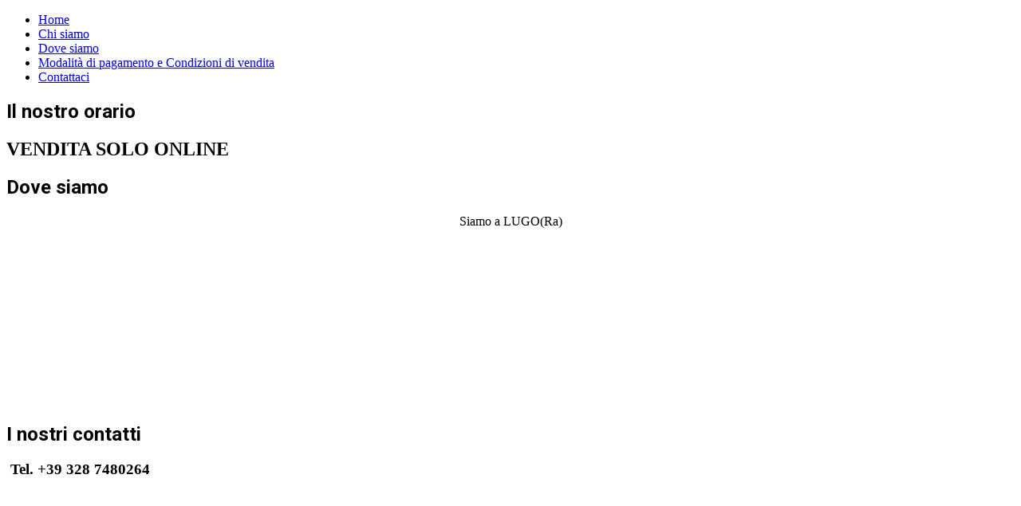

--- FILE ---
content_type: text/html; charset=utf-8
request_url: https://cfbonline.it/index.php?option=com_virtuemart&view=category&virtuemart_category_id=95&Itemid=73
body_size: 11041
content:
<!doctype html>
<html xml:lang="it-it" lang="it-it" >
<head>
<meta name="viewport" content="width=device-width, initial-scale=1.0">
<meta http-equiv="content-type" content="text/html; charset=utf-8" />
<meta name="title" content="LOCOMOTIVE scala N" />
<meta name="description" content="LOCOMOTIVE scala N. Leggi tutto" />
<title>LOCOMOTIVE scala N</title>
<link href="https://cfbonline.it/index.php?option=com_virtuemart&view=category&virtuemart_category_id=95&Itemid=73" rel="canonical" />
<link href="/templates/cloudbase3/favicon.ico" rel="shortcut icon" type="image/vnd.microsoft.icon" />
<link rel="stylesheet" href="/media/com_jchoptimize/cache/css/838654d40ea7de4e61fcef87ec51bc2bb5332d463b955d7bb39e5879e8baa00e.css" />
<link href="https://fonts.googleapis.com/css?family=Roboto:100,100italic,300,300italic,regular,italic,500,500italic,700,700italic,900,900italic&amp;subset=latin,latin-ext" rel="stylesheet" type="text/css" />
<link href="//maxcdn.bootstrapcdn.com/font-awesome/4.3.0/css/font-awesome.min.css" rel="stylesheet" type="text/css" />
<style type="text/css">#rt-logo{background:url(/images/logonew.png) 50% 0 no-repeat !important}#rt-logo{width:1200px;height:160px}h1,h2,h3,h4,h5,h6{font-family:'Roboto','Helvetica',arial,serif}</style>
<script type="application/json" class="joomla-script-options new">{"csrf.token":"5660a6b2367a8e60581515f8691fc04b","system.paths":{"root":"","base":""}}</script>
<style type="text/css">#vm_ajax_search_results2151{margin-left:-300px;margin-top:0px}.res_a_s.geniusGroove{border:none!important}#vm_ajax_search_results2151.res_a_s.geniusGroove{width:905px!important}#vm_ajax_search_results2151 .GeniusCustomModuleDivWrapper{width:183px}#vm_ajax_search_results2151 .GeniusProductsMasterWrapperprblock .GeniusProductsMasterWrapper .innerGeniusDivResults{width:calc(100% - 203px)}</style>
<link rel="stylesheet" href="/media/com_jchoptimize/cache/css/838654d40ea7de4e61fcef87ec51bc2b91ec93cd4bcf854638dff13ccdb6201f.css" />
<script src="/media/com_jchoptimize/cache/js/e3eb74641fb6205b720dbf22eabd1a72e2f8f6b5589d59e6b09b317e91e6be44.js"></script>
<script src="//ajax.googleapis.com/ajax/libs/jqueryui/1.9.2/jquery-ui.min.js?vmver=1.9.2" type="text/javascript"></script>
<script src="/media/com_jchoptimize/cache/js/e3eb74641fb6205b720dbf22eabd1a726aabcfafe75900255628220980293f0b.js"></script>
<script type="text/javascript">if(typeof Virtuemart==="undefined"){var Virtuemart={};}
var vmSiteurl='https://cfbonline.it/';Virtuemart.vmSiteurl=vmSiteurl;var vmLang='&lang=www-cfbonline-it-it';Virtuemart.vmLang=vmLang;var vmLangTag='www-cfbonline-it-it';Virtuemart.vmLangTag=vmLangTag;var Itemid='&Itemid=73';Virtuemart.addtocart_popup="1";var vmCartError=Virtuemart.vmCartError="Si è verificato un errore durante l\'aggiornamento del carrello.";var vmCartText='%2$s x %1$s è stato aggiunto al tuo carrello.';usefancy=false;jQuery(function($){SqueezeBox.initialize({});initSqueezeBox();$(document).on('subform-row-add',initSqueezeBox);function initSqueezeBox(event,container)
{SqueezeBox.assign($(container||document).find('a.jbcookies').get(),{parse:'rel'});}});window.jModalClose=function(){SqueezeBox.close();};document.onreadystatechange=function(){if(document.readyState=='interactive'&&typeof tinyMCE!='undefined'&&tinyMCE)
{if(typeof window.jModalClose_no_tinyMCE==='undefined')
{window.jModalClose_no_tinyMCE=typeof(jModalClose)=='function'?jModalClose:false;jModalClose=function(){if(window.jModalClose_no_tinyMCE)window.jModalClose_no_tinyMCE.apply(this,arguments);tinyMCE.activeEditor.windowManager.close();};}
if(typeof window.SqueezeBoxClose_no_tinyMCE==='undefined')
{if(typeof(SqueezeBox)=='undefined')SqueezeBox={};window.SqueezeBoxClose_no_tinyMCE=typeof(SqueezeBox.close)=='function'?SqueezeBox.close:false;SqueezeBox.close=function(){if(window.SqueezeBoxClose_no_tinyMCE)window.SqueezeBoxClose_no_tinyMCE.apply(this,arguments);tinyMCE.activeEditor.windowManager.close();};}}};</script>
<script type="text/javascript">var search_timer=new Array();var search_has_focus=new Array();var op_active_el=null;var op_active_row=null;var op_active_row_n=parseInt("0");var op_last_request="";var op_process_cmd="href";var op_controller="";var op_lastquery="";var op_maxrows=49;var op_lastinputid="vm_ajax_search_search_str2151";var op_currentlang="it-IT";var op_lastmyid="151";var op_ajaxurl="https://cfbonline.it/index.php?option=com_ajax&module=genius_vm_ajax_search_vm3&method=getGeniusVMSearchResults&format=raw&Itemid=73";var op_savedtext=new Array();</script>
<script src="/media/com_jchoptimize/cache/js/e3eb74641fb6205b720dbf22eabd1a72cf2a6ed2179b60b50472c9bf0352dd14.js"></script>
<script type="text/javascript">search_timer[151]=null;search_has_focus[151]=false;jQuery(document).ready(function(){if(document.body!=null)
{var div=document.createElement('div');div.setAttribute('id',"vm_ajax_search_results2151");div.setAttribute('class',"res_a_s geniusGroove OneNewsAndOneCatInGeniuscat noModuleItem");div.setAttribute('style',"200px;");document.body.appendChild(div);var div2bg=document.createElement('div');div2bg.setAttribute('id',"Genius_vm_ajax_search_BG");div2bg.setAttribute('style',"");div2bg.setAttribute('onclick',"closethedamnajax(151);");div2bg.setAttribute('class',"geniusbgol151");document.body.appendChild(div2bg);}});</script>
<script src="/media/com_jchoptimize/cache/js/e3eb74641fb6205b720dbf22eabd1a722605277277b0da33284511ce6f6c52f0.js"></script>
<script type="text/javascript">function doXSubmit(f,t_id)
{valx=jQuery("#vm_ajax_search_search_str2"+t_id).val();console.log("#");document.location="#";}
function closethedamnajax(){jQuery(".GeniusAjaxModuleWrap a.GeniusCloseLinkModalPop").trigger("click");jQuery("#Genius_vm_ajax_search_BG").hide();}
jQuery(window).resize(function(){var eTop151=jQuery("#vm_ajax_search_search_str2151").offset().top;var eTopCalc151=eTop151+40;var eLeft151=jQuery("#vm_ajax_search_search_str2151").offset().left;jQuery("#vm_ajax_search_results2151").css({"top":eTopCalc151+"px","left":eLeft151+"px"});var ajaxwindowwidth151=jQuery("#vm_ajax_search_results2151").width();var windowwidth=jQuery(window).width();if(ajaxwindowwidth151>=windowwidth){jQuery("#vm_ajax_search_results2151").addClass("ajaxframeismobile");}else{jQuery("#vm_ajax_search_results2151").removeClass("ajaxframeismobile");}});jQuery(document).ready(function(){var ajaxwindowwidth151=jQuery("#vm_ajax_search_results2151").width();var windowwidth=jQuery(window).width();if(ajaxwindowwidth151>=windowwidth){jQuery("#vm_ajax_search_results2151").addClass("ajaxframeismobile");}else{jQuery("#vm_ajax_search_results2151").removeClass("ajaxframeismobile");}});</script>
<script src="/components/com_virtuemart/assets/js/jquery.noconflict.js" async="async" type="text/javascript"></script>
<script src="/components/com_virtuemart/assets/js/facebox.js" defer="defer" type="text/javascript"></script>
<script src="/media/com_jchoptimize/cache/js/e3eb74641fb6205b720dbf22eabd1a72154557d27e903de52681ff59e9c7973f.js" async></script>
</head>
<body  class="logo-type-custom body-pattern-none header-style-dark showcase-gradient-direction-horizontal showcase-pattern-default bottom-gradient-direction-horizontal bottom-pattern-default footer-pattern-footer copyright-pattern-footer branding-logo-light font-family-roboto font-size-is-default menu-type-dropdownmenu layout-mode-responsive col12">
<header id="rt-top-surround">
<div id="rt-header">
<div class="rt-container">
<div class="rt-grid-12 rt-alpha rt-omega">
<div class="rt-block logo-block">
<a href="/" id="rt-logo"></a>
</div>
</div>
<div class="clear"></div>
</div>
</div>
</header>
<div id="rt-menu" class="rt-menu">
<div class="rt-container">
<div class="rt-block menu-block">
<div class="gf-menu-device-container responsive-type-panel"></div>
<ul class="gf-menu l1 " >
<li class="item92" >
<a class="item" href="/index.php?option=com_content&amp;view=featured&amp;Itemid=92"  >

                                Home                            </a>
</li>
<li class="item67" >
<a class="item" href="/index.php?option=com_content&amp;view=article&amp;id=52&amp;Itemid=67"  >

                                Chi siamo                            </a>
</li>
<li class="item91" >
<a class="item" href="/index.php?option=com_content&amp;view=article&amp;id=93&amp;Itemid=91"  >

                                Dove siamo                            </a>
</li>
<li class="item57" >
<a class="item" href="/index.php?option=com_content&amp;view=article&amp;id=46&amp;Itemid=57"  >

                                Modalità di pagamento e Condizioni di vendita                             </a>
</li>
<li class="item53" >
<a class="item" href="/index.php?option=com_contact&amp;view=contact&amp;id=1&amp;Itemid=53"  >

                                Contattaci                            </a>
</li>
</ul>	<div class="clear"></div>
</div>
<div class="clear"></div>
</div>
</div>
<div id="rt-drawer">
<div class="rt-container">
<div class="clear"></div>
</div>
</div>
<div id="rt-transition">
<div id="rt-mainbody-surround">
<div id="rt-maintop">
<div class="rt-container">
<div class="rt-grid-4 rt-alpha">
<div class="rt-block clearfix box1">
<div class="module-surround">
<div class="module-title">
<h2 class="title">Il nostro orario</h2>
</div>
<div class="module-content">
<div class="custombox1"  >
<p style="text-align: left;"><span style="font-size: 18pt;"><strong>VENDITA SOLO ONLINE<img src="/images/DSCF4909.jpg" alt="" width="410" height="167" /><img src="/images/tram_di_roma.jpg" alt="" width="388" height="250" /></strong></span></p></div>
</div>
</div>
</div>
</div>
<div class="rt-grid-4">
<div class="rt-block clearfix box1">
<div class="module-surround">
<div class="module-title">
<h2 class="title">Dove siamo</h2>
</div>
<div class="module-content">
<div class="custombox1"  >
<p style="text-align: center;"><span style="color: #000000;"><span style="font-family: 'arial black', 'avant garde'; font-size: 12pt;">Siamo a LUGO(Ra) </span></span></p>
<p style="text-align: center;"><img class="jch-lazyload" src="[data-uri]" data-src="/images/483_313.jpg" alt="" width="437" height="130" /><noscript><img src="/images/483_313.jpg" alt="" width="437" height="130" /></noscript><img class="jch-lazyload" src="[data-uri]" data-src="/images/Robel_cfbexclusive.jpg" alt="" width="409" height="204" /><noscript><img src="/images/Robel_cfbexclusive.jpg" alt="" width="409" height="204" /></noscript></p></div>
</div>
</div>
</div>
</div>
<div class="rt-grid-4 rt-omega">
<div class="rt-block clearfix box1">
<div class="module-surround">
<div class="module-title">
<h2 class="title">I nostri contatti</h2>
</div>
<div class="module-content">
<div class="custombox1"  >
<p><span style="font-size: 14pt;"><strong> Tel. +39 328 7480264</strong></span></p>
<p><a href="https://www.facebook.com/CENTRO-FERMODELLISTICO-BOLOGNESE-137703296240159/?__tn__=%3C-R&amp;eid=ARBbyjd7CIg5AXhJvj2fjkqVcH0P5Mu0Rx5VM7vrlcMO0diWFZK5BgS256iE7-xJtvYBCs7ZE5MYg7mj&amp;hc_ref=ARSHgwiwRfSs2OBcw60Kl_2kAVxkwzn5pVslvMmvtRZJd5JiOO66yBR5LaKnS4UD8FQ&amp;__xts__[0]=68.[base64]"><img class="jch-lazyload" src="[data-uri]" data-src="/images/24Facebooks.jpg" alt="" width="193" height="48" /><noscript><img src="/images/24Facebooks.jpg" alt="" width="193" height="48" /></noscript></a></p>
<p><span style="font-size: 14pt;"><span style="color: #ff0000;"><strong> </strong></span><span style="color: #ff0000;"><strong>Email: <span id="cloakabbd96e367483cdfd78a7108a0b27593">Questo indirizzo email è protetto dagli spambots. È necessario abilitare JavaScript per vederlo.</span><script type='text/javascript'>document.getElementById('cloakabbd96e367483cdfd78a7108a0b27593').innerHTML='';var prefix='&#109;a'+'i&#108;'+'&#116;o';var path='hr'+'ef'+'=';var addyabbd96e367483cdfd78a7108a0b27593='&#105;nf&#111;'+'&#64;';addyabbd96e367483cdfd78a7108a0b27593=addyabbd96e367483cdfd78a7108a0b27593+'cfb&#111;nl&#105;n&#101;'+'&#46;'+'&#105;t';var addy_textabbd96e367483cdfd78a7108a0b27593='&#105;nf&#111;'+'&#64;'+'cfb&#111;nl&#105;n&#101;'+'&#46;'+'&#105;t';document.getElementById('cloakabbd96e367483cdfd78a7108a0b27593').innerHTML+='<a '+path+'\''+prefix+':'+addyabbd96e367483cdfd78a7108a0b27593+'\'>'+addy_textabbd96e367483cdfd78a7108a0b27593+'<\/a>';</script><img class="jch-lazyload" src="[data-uri]" data-src="/images/PA070061.jpg" alt="" width="414" height="124" /><noscript><img src="/images/PA070061.jpg" alt="" width="414" height="124" /></noscript></strong></span></span></p></div>
</div>
</div>
</div>
</div>
<div class="clear"></div>
</div>
</div>
<div class="rt-container rt-content">
<div id="rt-main" class="mb9-sa3">
<div class="rt-container">
<div class="rt-grid-9 ">
<div class="rt-block">
<div id="rt-mainbody">
<div class="component-content">
<div class="category-view"> <div class="category_description">
</div>
<div class="browse-view">
<!--BEGIN Search Box -->
<div class="virtuemart_search">
<form action="/index.php?option=com_virtuemart&view=category&limitstart=0&Itemid=73" method="get">
<div class="vm-search-custom-search-input">
<input name="keyword" class="inputbox" type="text" size="40" value=""/>
<input type="submit" value="Cerca nel negozio" class="button" onclick="this.form.keyword.focus();"/>
<span class="vm-search-descr"> Lasciare la casella di ricerca vuota per trovare tutti i prodotti, o inserire un termine di ricerca per trovare un prodotto specifico.</span>
</div>
<!-- input type="hidden" name="showsearch" value="true"/ -->
<input type="hidden" name="view" value="category"/>
<input type="hidden" name="option" value="com_virtuemart"/>
<input type="hidden" name="virtuemart_category_id" value="95"/>
<input type="hidden" name="Itemid" value="73"/>
</form>
</div>
<!-- End Search Box -->
<div class="orderby-displaynumber">
<div class="floatleft vm-order-list">
<div class="orderlistcontainer"><div class="title">Ordina per</div><div class="activeOrder"><a title="-/+" href="/index.php?option=com_virtuemart&view=category&virtuemart_category_id=95&virtuemart_manufacturer_id=0&keyword=&Itemid=73&dir=ASC">Data di inserimento del prodotto -/+</a></div><div class="orderlist"><div><a title="Stock Keeping Unit (SKU)" href="/index.php?option=com_virtuemart&view=category&virtuemart_category_id=95&virtuemart_manufacturer_id=0&keyword=&Itemid=73&orderby=product_sku">Stock Keeping Unit (SKU)</a></div><div><a title="Prodotti in magazzino" href="/index.php?option=com_virtuemart&view=category&virtuemart_category_id=95&virtuemart_manufacturer_id=0&keyword=&Itemid=73&orderby=product_in_stock">Prodotti in magazzino</a></div><div><a title="Magazzino" href="/index.php?option=com_virtuemart&view=category&virtuemart_category_id=95&virtuemart_manufacturer_id=0&keyword=&Itemid=73&orderby=low_stock_notification">Magazzino</a></div></div></div>	</div>
<div class="vm-pagination vm-pagination-top">
<span class="vm-page-counter"></span>
</div>
<div class="floatright display-number">
Risultati 1 - 10 di 10<br/><select id="limit" name="limit" class="inputbox" size="1" onchange="window.top.location.href=this.options[this.selectedIndex].value">
<option value="/index.php?option=com_virtuemart&amp;view=category&amp;virtuemart_category_id=95&amp;Itemid=73&amp;limit=10" selected="selected">10</option>
<option value="/index.php?option=com_virtuemart&amp;view=category&amp;virtuemart_category_id=95&amp;Itemid=73&amp;limit=20">20</option>
<option value="/index.php?option=com_virtuemart&amp;view=category&amp;virtuemart_category_id=95&amp;Itemid=73&amp;limit=40">40</option>
<option value="/index.php?option=com_virtuemart&amp;view=category&amp;virtuemart_category_id=95&amp;Itemid=73&amp;limit=100">100</option>
</select>
</div>
<div class="clear"></div>
</div> <!-- end of orderby-displaynumber -->
<h1>LOCOMOTIVE scala N</h1>
<div class="row">
<div class="product vm-col vm-col-2 vertical-separator">
<div class="spacer product-container" data-vm="product-container">
<div class="vm-product-media-container">
<a title="ARNOLD HN2576 FS, locomotiva diesel D.445, 3a serie, 4 luci basse, livrea “Intercity”, ep. VI - Scala N 1/160" href="/index.php?option=com_virtuemart&amp;view=productdetails&amp;virtuemart_product_id=4765&amp;virtuemart_category_id=95&amp;Itemid=73">
<img  class="browseProductImage jch-lazyload"  loading="lazy"  src="[data-uri]" data-src="/images/stories/virtuemart/product/resized/hn2576-1-0000a_550x550.jpg"  alt="hn2576-1-0000a"  /><noscript><img  class="browseProductImage"  loading="lazy"  src="/images/stories/virtuemart/product/resized/hn2576-1-0000a_550x550.jpg"  alt="hn2576-1-0000a"  /></noscript>	</a>
</div>
<div class="vm-product-rating-container">
<span class="vmicon vm2-normalstock" title="Prodotto con disponibilità elevata"></span>
</div>
<div class="vm-product-descr-container-1">
<h2><a href="/index.php?option=com_virtuemart&amp;view=productdetails&amp;virtuemart_product_id=4765&amp;virtuemart_category_id=95&amp;Itemid=73" >ARNOLD HN2576 FS, locomotiva diesel D.445, 3a serie, 4 luci basse, livrea “Intercity”, ep. VI - Scala N 1/160</a></h2>
<p class="product_s_desc">
						ARNOLD HN2576 FS, locomotiva diesel D.445, 3a serie, 4 luci ...											</p>
</div>
<div class="vm3pr-2"> <div class="product-price" id="productPrice4765" data-vm="product-prices">
<div class="PricebasePrice vm-display vm-price-value"><span class="vm-price-desc">Prezzo base: </span><span class="PricebasePrice">184,00 €</span></div><div class="PricevariantModification vm-nodisplay"><span class="vm-price-desc">Modificatore prezzo variante: </span><span class="PricevariantModification"></span></div><span class="price-crossed" ></span><div class="PricesalesPrice vm-display vm-price-value"><span class="vm-price-desc">Prezzo di vendita: </span><span class="PricesalesPrice">166,40 €</span></div></div>	<div class="clear"></div>
</div>
<div class="vm3pr-0"> <div class="addtocart-area">
<form method="post" class="product js-recalculate" action="/index.php?option=com_virtuemart&view=category&virtuemart_category_id=94&virtuemart_manufacturer_id=0&Itemid=73" autocomplete="off" >
<div class="vm-customfields-wrap">
</div>
<div class="addtocart-bar">
<!-- <label for="quantity4765" class="quantity_box">Quantità: </label> -->
<span class="quantity-box">
<input type="text" class="quantity-input js-recalculate" name="quantity[]"
                       data-errStr="Puoi acquistare questo prodotto solo in multipli di %s pezzi!"
                       value="1" data-init="1" data-step="1"  max="1"  />
</span>
<span class="quantity-controls js-recalculate">
<input type="button" class="quantity-controls quantity-plus"/>
<input type="button" class="quantity-controls quantity-minus"/>
</span>
<span class="addtocart-button">
<input type="submit" name="addtocart" class="addtocart-button" value="Nel carrello" title="Nel carrello" /> </span> <input type="hidden" name="virtuemart_product_id[]" value="4765"/>
<noscript><input type="hidden" name="task" value="add"/></noscript>
</div>	<input type="hidden" name="option" value="com_virtuemart"/>
<input type="hidden" name="view" value="cart"/>
<input type="hidden" name="virtuemart_product_id[]" value="4765"/>
<input type="hidden" name="pname" value="ARNOLD HN2576 FS, locomotiva diesel D.445, 3a serie, 4 luci basse, livrea “Intercity”, ep. VI - Scala N 1/160"/>
<input type="hidden" name="pid" value="4765"/>
<input type="hidden" name="Itemid" value="73"/>	</form>
</div>
</div>
<div class="vm-details-button">
<a href="/index.php?option=com_virtuemart&amp;view=productdetails&amp;virtuemart_product_id=4765&amp;virtuemart_category_id=95&amp;Itemid=73" title="ARNOLD HN2576 FS, locomotiva diesel D.445, 3a serie, 4 luci basse, livrea “Intercity”, ep. VI - Scala N 1/160" class="product-details">Dettagli prodotto</a>	</div>
</div>
</div>
<div class="product vm-col vm-col-2 ">
<div class="spacer product-container" data-vm="product-container">
<div class="vm-product-media-container">
<a title="Piko 40410 - Locomotiva diesel G1206 Strukton Rail VI scala N 1/160" href="/index.php?option=com_virtuemart&amp;view=productdetails&amp;virtuemart_product_id=4644&amp;virtuemart_category_id=95&amp;Itemid=73">
<img  class="browseProductImage jch-lazyload"  loading="lazy"  src="[data-uri]" data-src="/images/stories/virtuemart/product/resized/40410PIKOg8_550x550.jpg"  alt="40410PIKOg8"  /><noscript><img  class="browseProductImage"  loading="lazy"  src="/images/stories/virtuemart/product/resized/40410PIKOg8_550x550.jpg"  alt="40410PIKOg8"  /></noscript>	</a>
</div>
<div class="vm-product-rating-container">
<span class="vmicon vm2-normalstock" title="Prodotto con disponibilità elevata"></span>
</div>
<div class="vm-product-descr-container-1">
<h2><a href="/index.php?option=com_virtuemart&amp;view=productdetails&amp;virtuemart_product_id=4644&amp;virtuemart_category_id=95&amp;Itemid=73" >Piko 40410 - Locomotiva diesel G1206 Strukton Rail VI scala N 1/160</a></h2>
<p class="product_s_desc">
						Piko 40410 - Locomotiva diesel G1206 Strukton Rail VI scala ...											</p>
</div>
<div class="vm3pr-2"> <div class="product-price" id="productPrice4644" data-vm="product-prices">
<div class="PricebasePrice vm-display vm-price-value"><span class="vm-price-desc">Prezzo base: </span><span class="PricebasePrice">169,00 €</span></div><div class="PricevariantModification vm-nodisplay"><span class="vm-price-desc">Modificatore prezzo variante: </span><span class="PricevariantModification"></span></div><span class="price-crossed" ></span><div class="PricesalesPrice vm-display vm-price-value"><span class="vm-price-desc">Prezzo di vendita: </span><span class="PricesalesPrice">139,90 €</span></div></div>	<div class="clear"></div>
</div>
<div class="vm3pr-0"> <div class="addtocart-area">
<form method="post" class="product js-recalculate" action="/index.php?option=com_virtuemart&view=category&virtuemart_category_id=94&virtuemart_manufacturer_id=0&Itemid=73" autocomplete="off" >
<div class="vm-customfields-wrap">
</div>
<div class="addtocart-bar">
<!-- <label for="quantity4644" class="quantity_box">Quantità: </label> -->
<span class="quantity-box">
<input type="text" class="quantity-input js-recalculate" name="quantity[]"
                       data-errStr="Puoi acquistare questo prodotto solo in multipli di %s pezzi!"
                       value="1" data-init="1" data-step="1"  max="1"  />
</span>
<span class="quantity-controls js-recalculate">
<input type="button" class="quantity-controls quantity-plus"/>
<input type="button" class="quantity-controls quantity-minus"/>
</span>
<span class="addtocart-button">
<input type="submit" name="addtocart" class="addtocart-button" value="Nel carrello" title="Nel carrello" /> </span> <input type="hidden" name="virtuemart_product_id[]" value="4644"/>
<noscript><input type="hidden" name="task" value="add"/></noscript>
</div>	<input type="hidden" name="option" value="com_virtuemart"/>
<input type="hidden" name="view" value="cart"/>
<input type="hidden" name="virtuemart_product_id[]" value="4644"/>
<input type="hidden" name="pname" value="Piko 40410 - Locomotiva diesel G1206 Strukton Rail VI scala N 1/160"/>
<input type="hidden" name="pid" value="4644"/>
<input type="hidden" name="Itemid" value="73"/>	</form>
</div>
</div>
<div class="vm-details-button">
<a href="/index.php?option=com_virtuemart&amp;view=productdetails&amp;virtuemart_product_id=4644&amp;virtuemart_category_id=95&amp;Itemid=73" title="Piko 40410 - Locomotiva diesel G1206 Strukton Rail VI scala N 1/160" class="product-details">Dettagli prodotto</a>	</div>
</div>
</div>
<div class="clear"></div>
</div>
<div class="horizontal-separator"></div>
<div class="row">
<div class="product vm-col vm-col-2 vertical-separator">
<div class="spacer product-container" data-vm="product-container">
<div class="vm-product-media-container">
<a title="PIKO 40307 BR18 DB Epoche III  per treni passeggeri a forte composizione DB 1/160" href="/index.php?option=com_virtuemart&amp;view=productdetails&amp;virtuemart_product_id=4643&amp;virtuemart_category_id=95&amp;Itemid=73">
<img  class="browseProductImage jch-lazyload"  loading="lazy"  src="[data-uri]" data-src="/images/stories/virtuemart/product/resized/40307PIKOg]4_550x550.jpg"  alt="40307PIKOg].jpg_1"  /><noscript><img  class="browseProductImage"  loading="lazy"  src="/images/stories/virtuemart/product/resized/40307PIKOg]4_550x550.jpg"  alt="40307PIKOg].jpg_1"  /></noscript>	</a>
</div>
<div class="vm-product-rating-container">
<span class="vmicon vm2-normalstock" title="Prodotto con disponibilità elevata"></span>
</div>
<div class="vm-product-descr-container-1">
<h2><a href="/index.php?option=com_virtuemart&amp;view=productdetails&amp;virtuemart_product_id=4643&amp;virtuemart_category_id=95&amp;Itemid=73" >PIKO 40307 BR18 DB Epoche III  per treni passeggeri a forte composizione DB 1/160</a></h2>
<p class="product_s_desc">
						PIKO 40307 BR18 DB Epoche III  per treni passeggeri a forte ...											</p>
</div>
<div class="vm3pr-2"> <div class="product-price" id="productPrice4643" data-vm="product-prices">
<div class="PricebasePrice vm-display vm-price-value"><span class="vm-price-desc">Prezzo base: </span><span class="PricebasePrice">269,00 €</span></div><div class="PricevariantModification vm-nodisplay"><span class="vm-price-desc">Modificatore prezzo variante: </span><span class="PricevariantModification"></span></div><span class="price-crossed" ></span><div class="PricesalesPrice vm-display vm-price-value"><span class="vm-price-desc">Prezzo di vendita: </span><span class="PricesalesPrice">239,90 €</span></div></div>	<div class="clear"></div>
</div>
<div class="vm3pr-0"> <div class="addtocart-area">
<form method="post" class="product js-recalculate" action="/index.php?option=com_virtuemart&view=category&virtuemart_category_id=94&virtuemart_manufacturer_id=0&Itemid=73" autocomplete="off" >
<div class="vm-customfields-wrap">
</div>
<div class="addtocart-bar">
<!-- <label for="quantity4643" class="quantity_box">Quantità: </label> -->
<span class="quantity-box">
<input type="text" class="quantity-input js-recalculate" name="quantity[]"
                       data-errStr="Puoi acquistare questo prodotto solo in multipli di %s pezzi!"
                       value="1" data-init="1" data-step="1"  max="1"  />
</span>
<span class="quantity-controls js-recalculate">
<input type="button" class="quantity-controls quantity-plus"/>
<input type="button" class="quantity-controls quantity-minus"/>
</span>
<span class="addtocart-button">
<input type="submit" name="addtocart" class="addtocart-button" value="Nel carrello" title="Nel carrello" /> </span> <input type="hidden" name="virtuemart_product_id[]" value="4643"/>
<noscript><input type="hidden" name="task" value="add"/></noscript>
</div>	<input type="hidden" name="option" value="com_virtuemart"/>
<input type="hidden" name="view" value="cart"/>
<input type="hidden" name="virtuemart_product_id[]" value="4643"/>
<input type="hidden" name="pname" value="PIKO 40307 BR18 DB Epoche III  per treni passeggeri a forte composizione DB 1/160"/>
<input type="hidden" name="pid" value="4643"/>
<input type="hidden" name="Itemid" value="73"/>	</form>
</div>
</div>
<div class="vm-details-button">
<a href="/index.php?option=com_virtuemart&amp;view=productdetails&amp;virtuemart_product_id=4643&amp;virtuemart_category_id=95&amp;Itemid=73" title="PIKO 40307 BR18 DB Epoche III  per treni passeggeri a forte composizione DB 1/160" class="product-details">Dettagli prodotto</a>	</div>
</div>
</div>
<div class="product vm-col vm-col-2 ">
<div class="spacer product-container" data-vm="product-container">
<div class="vm-product-media-container">
<a title="Fleischmann 715504 Locomotiva a vapore 460 010, FS ep.III  1/160" href="/index.php?option=com_virtuemart&amp;view=productdetails&amp;virtuemart_product_id=4642&amp;virtuemart_category_id=95&amp;Itemid=73">
<img  class="browseProductImage jch-lazyload"  loading="lazy"  src="[data-uri]" data-src="/images/stories/virtuemart/product/resized/715504FLg]_550x550.jpg"  alt="Hobbytrain_E_474_4f2f1682e7e31.jpg"  /><noscript><img  class="browseProductImage"  loading="lazy"  src="/images/stories/virtuemart/product/resized/715504FLg]_550x550.jpg"  alt="Hobbytrain_E_474_4f2f1682e7e31.jpg"  /></noscript>	</a>
</div>
<div class="vm-product-rating-container">
<span class="vmicon vm2-normalstock" title="Prodotto con disponibilità elevata"></span>
</div>
<div class="vm-product-descr-container-1">
<h2><a href="/index.php?option=com_virtuemart&amp;view=productdetails&amp;virtuemart_product_id=4642&amp;virtuemart_category_id=95&amp;Itemid=73" >Fleischmann 715504 Locomotiva a vapore 460 010, FS ep.III  1/160</a></h2>
<p class="product_s_desc">
						Fleischmann 715504 Locomotiva a vapore 460 010, FS ep.III  ...											</p>
</div>
<div class="vm3pr-2"> <div class="product-price" id="productPrice4642" data-vm="product-prices">
<div class="PricebasePrice vm-display vm-price-value"><span class="vm-price-desc">Prezzo base: </span><span class="PricebasePrice">229,00 €</span></div><div class="PricevariantModification vm-nodisplay"><span class="vm-price-desc">Modificatore prezzo variante: </span><span class="PricevariantModification"></span></div><span class="price-crossed" ></span><div class="PricesalesPrice vm-display vm-price-value"><span class="vm-price-desc">Prezzo di vendita: </span><span class="PricesalesPrice">219,90 €</span></div></div>	<div class="clear"></div>
</div>
<div class="vm3pr-0"> <div class="addtocart-area">
<form method="post" class="product js-recalculate" action="/index.php?option=com_virtuemart&view=category&virtuemart_category_id=94&virtuemart_manufacturer_id=0&Itemid=73" autocomplete="off" >
<div class="vm-customfields-wrap">
</div>
<div class="addtocart-bar">
<!-- <label for="quantity4642" class="quantity_box">Quantità: </label> -->
<span class="quantity-box">
<input type="text" class="quantity-input js-recalculate" name="quantity[]"
                       data-errStr="Puoi acquistare questo prodotto solo in multipli di %s pezzi!"
                       value="1" data-init="1" data-step="1"  max="1"  />
</span>
<span class="quantity-controls js-recalculate">
<input type="button" class="quantity-controls quantity-plus"/>
<input type="button" class="quantity-controls quantity-minus"/>
</span>
<span class="addtocart-button">
<input type="submit" name="addtocart" class="addtocart-button" value="Nel carrello" title="Nel carrello" /> </span> <input type="hidden" name="virtuemart_product_id[]" value="4642"/>
<noscript><input type="hidden" name="task" value="add"/></noscript>
</div>	<input type="hidden" name="option" value="com_virtuemart"/>
<input type="hidden" name="view" value="cart"/>
<input type="hidden" name="virtuemart_product_id[]" value="4642"/>
<input type="hidden" name="pname" value="Fleischmann 715504 Locomotiva a vapore 460 010, FS ep.III  1/160"/>
<input type="hidden" name="pid" value="4642"/>
<input type="hidden" name="Itemid" value="73"/>	</form>
</div>
</div>
<div class="vm-details-button">
<a href="/index.php?option=com_virtuemart&amp;view=productdetails&amp;virtuemart_product_id=4642&amp;virtuemart_category_id=95&amp;Itemid=73" title="Fleischmann 715504 Locomotiva a vapore 460 010, FS ep.III  1/160" class="product-details">Dettagli prodotto</a>	</div>
</div>
</div>
<div class="clear"></div>
</div>
<div class="horizontal-separator"></div>
<div class="row">
<div class="product vm-col vm-col-2 vertical-separator">
<div class="spacer product-container" data-vm="product-container">
<div class="vm-product-media-container">
<a title="MEHANO SMF2000 Locomotiva scala N 1/160 Diesel tipo G2000 della SMF ep.V/VI" href="/index.php?option=com_virtuemart&amp;view=productdetails&amp;virtuemart_product_id=4638&amp;virtuemart_category_id=95&amp;Itemid=73">
<img  class="browseProductImage jch-lazyload"  loading="lazy"  src="[data-uri]" data-src="/images/stories/virtuemart/product/resized/SMF G2000 MehanoGjpg_550x550.jpg"  alt="Hobbytrain_E_474_4f2f1682e7e31.jpg"  /><noscript><img  class="browseProductImage"  loading="lazy"  src="/images/stories/virtuemart/product/resized/SMF G2000 MehanoGjpg_550x550.jpg"  alt="Hobbytrain_E_474_4f2f1682e7e31.jpg"  /></noscript>	</a>
</div>
<div class="vm-product-rating-container">
<span class="vmicon vm2-normalstock" title="Prodotto con disponibilità elevata"></span>
</div>
<div class="vm-product-descr-container-1">
<h2><a href="/index.php?option=com_virtuemart&amp;view=productdetails&amp;virtuemart_product_id=4638&amp;virtuemart_category_id=95&amp;Itemid=73" >MEHANO SMF2000 Locomotiva scala N 1/160 Diesel tipo G2000 della SMF ep.V/VI</a></h2>
<p class="product_s_desc">
						MEHANO SMF2000 Locomotiva scala N 1/160 Diesel tipo G2000 ...											</p>
</div>
<div class="vm3pr-2"> <div class="product-price" id="productPrice4638" data-vm="product-prices">
<div class="PricebasePrice vm-display vm-price-value"><span class="vm-price-desc">Prezzo base: </span><span class="PricebasePrice">159,00 €</span></div><div class="PricevariantModification vm-nodisplay"><span class="vm-price-desc">Modificatore prezzo variante: </span><span class="PricevariantModification"></span></div><span class="price-crossed" ></span><div class="PricesalesPrice vm-display vm-price-value"><span class="vm-price-desc">Prezzo di vendita: </span><span class="PricesalesPrice">139,00 €</span></div></div>	<div class="clear"></div>
</div>
<div class="vm3pr-0"> <div class="addtocart-area">
<form method="post" class="product js-recalculate" action="/index.php?option=com_virtuemart&view=category&virtuemart_category_id=94&virtuemart_manufacturer_id=0&Itemid=73" autocomplete="off" >
<div class="vm-customfields-wrap">
</div>
<div class="addtocart-bar">
<!-- <label for="quantity4638" class="quantity_box">Quantità: </label> -->
<span class="quantity-box">
<input type="text" class="quantity-input js-recalculate" name="quantity[]"
                       data-errStr="Puoi acquistare questo prodotto solo in multipli di %s pezzi!"
                       value="1" data-init="1" data-step="1"  max="1"  />
</span>
<span class="quantity-controls js-recalculate">
<input type="button" class="quantity-controls quantity-plus"/>
<input type="button" class="quantity-controls quantity-minus"/>
</span>
<span class="addtocart-button">
<input type="submit" name="addtocart" class="addtocart-button" value="Nel carrello" title="Nel carrello" /> </span> <input type="hidden" name="virtuemart_product_id[]" value="4638"/>
<noscript><input type="hidden" name="task" value="add"/></noscript>
</div>	<input type="hidden" name="option" value="com_virtuemart"/>
<input type="hidden" name="view" value="cart"/>
<input type="hidden" name="virtuemart_product_id[]" value="4638"/>
<input type="hidden" name="pname" value="MEHANO SMF2000 Locomotiva scala N 1/160 Diesel tipo G2000 della SMF ep.V/VI"/>
<input type="hidden" name="pid" value="4638"/>
<input type="hidden" name="Itemid" value="73"/>	</form>
</div>
</div>
<div class="vm-details-button">
<a href="/index.php?option=com_virtuemart&amp;view=productdetails&amp;virtuemart_product_id=4638&amp;virtuemart_category_id=95&amp;Itemid=73" title="MEHANO SMF2000 Locomotiva scala N 1/160 Diesel tipo G2000 della SMF ep.V/VI" class="product-details">Dettagli prodotto</a>	</div>
</div>
</div>
<div class="product vm-col vm-col-2 ">
<div class="spacer product-container" data-vm="product-container">
<div class="vm-product-media-container">
<a title="KATO 126-4014 Locomotiva a vapore UP 4-8-8-4 'Big Boy' 4014, livrea nera con caldaia argento, epoca III/IV/V/VI - Scala N" href="/index.php?option=com_virtuemart&amp;view=productdetails&amp;virtuemart_product_id=4637&amp;virtuemart_category_id=95&amp;Itemid=73">
<img  class="browseProductImage jch-lazyload"  loading="lazy"  src="[data-uri]" data-src="/images/stories/virtuemart/product/resized/126-4014KATOg_550x550.jpg"  alt="Hobbytrain_E_474_4f2f1682e7e31.jpg"  /><noscript><img  class="browseProductImage"  loading="lazy"  src="/images/stories/virtuemart/product/resized/126-4014KATOg_550x550.jpg"  alt="Hobbytrain_E_474_4f2f1682e7e31.jpg"  /></noscript>	</a>
</div>
<div class="vm-product-rating-container">
<span class="vmicon vm2-normalstock" title="Prodotto con disponibilità elevata"></span>
</div>
<div class="vm-product-descr-container-1">
<h2><a href="/index.php?option=com_virtuemart&amp;view=productdetails&amp;virtuemart_product_id=4637&amp;virtuemart_category_id=95&amp;Itemid=73" >KATO 126-4014 Locomotiva a vapore UP 4-8-8-4 'Big Boy' 4014, livrea nera con caldaia argento, epoca III/IV/V/VI - Scala N</a></h2>
<p class="product_s_desc">
						KATO 126-4014 Locomotiva a vapore UP 4-8-8-4 'Big Boy' ...											</p>
</div>
<div class="vm3pr-2"> <div class="product-price" id="productPrice4637" data-vm="product-prices">
<div class="PricebasePrice vm-display vm-price-value"><span class="vm-price-desc">Prezzo base: </span><span class="PricebasePrice">450,00 €</span></div><div class="PricevariantModification vm-nodisplay"><span class="vm-price-desc">Modificatore prezzo variante: </span><span class="PricevariantModification"></span></div><span class="price-crossed" ></span><div class="PricesalesPrice vm-display vm-price-value"><span class="vm-price-desc">Prezzo di vendita: </span><span class="PricesalesPrice">379,00 €</span></div></div>	<div class="clear"></div>
</div>
<div class="vm3pr-0"> <div class="addtocart-area">
<form method="post" class="product js-recalculate" action="/index.php?option=com_virtuemart&view=category&virtuemart_category_id=94&virtuemart_manufacturer_id=0&Itemid=73" autocomplete="off" >
<div class="vm-customfields-wrap">
</div>
<div class="addtocart-bar">
<!-- <label for="quantity4637" class="quantity_box">Quantità: </label> -->
<span class="quantity-box">
<input type="text" class="quantity-input js-recalculate" name="quantity[]"
                       data-errStr="Puoi acquistare questo prodotto solo in multipli di %s pezzi!"
                       value="1" data-init="1" data-step="1"  max="1"  />
</span>
<span class="quantity-controls js-recalculate">
<input type="button" class="quantity-controls quantity-plus"/>
<input type="button" class="quantity-controls quantity-minus"/>
</span>
<span class="addtocart-button">
<input type="submit" name="addtocart" class="addtocart-button" value="Nel carrello" title="Nel carrello" /> </span> <input type="hidden" name="virtuemart_product_id[]" value="4637"/>
<noscript><input type="hidden" name="task" value="add"/></noscript>
</div>	<input type="hidden" name="option" value="com_virtuemart"/>
<input type="hidden" name="view" value="cart"/>
<input type="hidden" name="virtuemart_product_id[]" value="4637"/>
<input type="hidden" name="pname" value="KATO 126-4014 Locomotiva a vapore UP 4-8-8-4 'Big Boy' 4014, livrea nera con caldaia argento, epoca III/IV/V/VI - Scala N"/>
<input type="hidden" name="pid" value="4637"/>
<input type="hidden" name="Itemid" value="73"/>	</form>
</div>
</div>
<div class="vm-details-button">
<a href="/index.php?option=com_virtuemart&amp;view=productdetails&amp;virtuemart_product_id=4637&amp;virtuemart_category_id=95&amp;Itemid=73" title="KATO 126-4014 Locomotiva a vapore UP 4-8-8-4 'Big Boy' 4014, livrea nera con caldaia argento, epoca III/IV/V/VI - Scala N" class="product-details">Dettagli prodotto</a>	</div>
</div>
</div>
<div class="clear"></div>
</div>
<div class="horizontal-separator"></div>
<div class="row">
<div class="product vm-col vm-col-2 vertical-separator">
<div class="spacer product-container" data-vm="product-container">
<div class="vm-product-media-container">
<a title="PIRATA1251 Locomotiva politensione E 484 011 SBB ChemOil per treni merci circola anche in Italia scala 1/160" href="/index.php?option=com_virtuemart&amp;view=productdetails&amp;virtuemart_product_id=4636&amp;virtuemart_category_id=95&amp;Itemid=73">
<img  class="browseProductImage jch-lazyload"  loading="lazy"  src="[data-uri]" data-src="/images/stories/virtuemart/product/resized/1251PIg_550x550.jpg"  alt="Hobbytrain_E_474_4f2f1682e7e31.jpg"  /><noscript><img  class="browseProductImage"  loading="lazy"  src="/images/stories/virtuemart/product/resized/1251PIg_550x550.jpg"  alt="Hobbytrain_E_474_4f2f1682e7e31.jpg"  /></noscript>	</a>
</div>
<div class="vm-product-rating-container">
<span class="vmicon vm2-normalstock" title="Prodotto con disponibilità elevata"></span>
</div>
<div class="vm-product-descr-container-1">
<h2><a href="/index.php?option=com_virtuemart&amp;view=productdetails&amp;virtuemart_product_id=4636&amp;virtuemart_category_id=95&amp;Itemid=73" >PIRATA1251 Locomotiva politensione E 484 011 SBB ChemOil per treni merci circola anche in Italia scala 1/160</a></h2>
<p class="product_s_desc">
						PIRATA1251 Locomotiva politensione E 484 011 SBB ChemOil ...											</p>
</div>
<div class="vm3pr-2"> <div class="product-price" id="productPrice4636" data-vm="product-prices">
<div class="PricebasePrice vm-display vm-price-value"><span class="vm-price-desc">Prezzo base: </span><span class="PricebasePrice">199,00 €</span></div><div class="PricevariantModification vm-nodisplay"><span class="vm-price-desc">Modificatore prezzo variante: </span><span class="PricevariantModification"></span></div><span class="price-crossed" ></span><div class="PricesalesPrice vm-display vm-price-value"><span class="vm-price-desc">Prezzo di vendita: </span><span class="PricesalesPrice">179,00 €</span></div></div>	<div class="clear"></div>
</div>
<div class="vm3pr-0"> <div class="addtocart-area">
<form method="post" class="product js-recalculate" action="/index.php?option=com_virtuemart&view=category&virtuemart_category_id=94&virtuemart_manufacturer_id=0&Itemid=73" autocomplete="off" >
<div class="vm-customfields-wrap">
</div>
<div class="addtocart-bar">
<!-- <label for="quantity4636" class="quantity_box">Quantità: </label> -->
<span class="quantity-box">
<input type="text" class="quantity-input js-recalculate" name="quantity[]"
                       data-errStr="Puoi acquistare questo prodotto solo in multipli di %s pezzi!"
                       value="1" data-init="1" data-step="1"  max="1"  />
</span>
<span class="quantity-controls js-recalculate">
<input type="button" class="quantity-controls quantity-plus"/>
<input type="button" class="quantity-controls quantity-minus"/>
</span>
<span class="addtocart-button">
<input type="submit" name="addtocart" class="addtocart-button" value="Nel carrello" title="Nel carrello" /> </span> <input type="hidden" name="virtuemart_product_id[]" value="4636"/>
<noscript><input type="hidden" name="task" value="add"/></noscript>
</div>	<input type="hidden" name="option" value="com_virtuemart"/>
<input type="hidden" name="view" value="cart"/>
<input type="hidden" name="virtuemart_product_id[]" value="4636"/>
<input type="hidden" name="pname" value="PIRATA1251 Locomotiva politensione E 484 011 SBB ChemOil per treni merci circola anche in Italia scala 1/160"/>
<input type="hidden" name="pid" value="4636"/>
<input type="hidden" name="Itemid" value="73"/>	</form>
</div>
</div>
<div class="vm-details-button">
<a href="/index.php?option=com_virtuemart&amp;view=productdetails&amp;virtuemart_product_id=4636&amp;virtuemart_category_id=95&amp;Itemid=73" title="PIRATA1251 Locomotiva politensione E 484 011 SBB ChemOil per treni merci circola anche in Italia scala 1/160" class="product-details">Dettagli prodotto</a>	</div>
</div>
</div>
<div class="product vm-col vm-col-2 ">
<div class="spacer product-container" data-vm="product-container">
<div class="vm-product-media-container">
<a title="H2934 Locomotiva scala N 1/160 Diesel Am 843 041-5   delle SBB Infra  ep.V/VI" href="/index.php?option=com_virtuemart&amp;view=productdetails&amp;virtuemart_product_id=2630&amp;virtuemart_category_id=95&amp;Itemid=73">
<img  class="browseProductImage jch-lazyload"  loading="lazy"  src="[data-uri]" data-src="/images/stories/virtuemart/product/resized/H2934G_550x550.jpg"  alt="Hobbytrain_E_474_4f2f1682e7e31.jpg"  /><noscript><img  class="browseProductImage"  loading="lazy"  src="/images/stories/virtuemart/product/resized/H2934G_550x550.jpg"  alt="Hobbytrain_E_474_4f2f1682e7e31.jpg"  /></noscript>	</a>
</div>
<div class="vm-product-rating-container">
<span class="vmicon vm2-normalstock" title="Prodotto con disponibilità elevata"></span>
</div>
<div class="vm-product-descr-container-1">
<h2><a href="/index.php?option=com_virtuemart&amp;view=productdetails&amp;virtuemart_product_id=2630&amp;virtuemart_category_id=95&amp;Itemid=73" >H2934 Locomotiva scala N 1/160 Diesel Am 843 041-5   delle SBB Infra  ep.V/VI</a></h2>
<p class="product_s_desc">
						H2934 Locomotiva scala N 1/160 Diesel Am 843 041-5   delle ...											</p>
</div>
<div class="vm3pr-2"> <div class="product-price" id="productPrice2630" data-vm="product-prices">
<div class="PricebasePrice vm-display vm-price-value"><span class="vm-price-desc">Prezzo base: </span><span class="PricebasePrice">159,00 €</span></div><div class="PricevariantModification vm-nodisplay"><span class="vm-price-desc">Modificatore prezzo variante: </span><span class="PricevariantModification"></span></div><span class="price-crossed" ></span><div class="PricesalesPrice vm-display vm-price-value"><span class="vm-price-desc">Prezzo di vendita: </span><span class="PricesalesPrice">139,00 €</span></div></div>	<div class="clear"></div>
</div>
<div class="vm3pr-0"> <div class="addtocart-area">
<form method="post" class="product js-recalculate" action="/index.php?option=com_virtuemart&view=category&virtuemart_category_id=94&virtuemart_manufacturer_id=0&Itemid=73" autocomplete="off" >
<div class="vm-customfields-wrap">
</div>
<div class="addtocart-bar">
<!-- <label for="quantity2630" class="quantity_box">Quantità: </label> -->
<span class="quantity-box">
<input type="text" class="quantity-input js-recalculate" name="quantity[]"
                       data-errStr="Puoi acquistare questo prodotto solo in multipli di %s pezzi!"
                       value="1" data-init="1" data-step="1"  max="1"  />
</span>
<span class="quantity-controls js-recalculate">
<input type="button" class="quantity-controls quantity-plus"/>
<input type="button" class="quantity-controls quantity-minus"/>
</span>
<span class="addtocart-button">
<input type="submit" name="addtocart" class="addtocart-button" value="Nel carrello" title="Nel carrello" /> </span> <input type="hidden" name="virtuemart_product_id[]" value="2630"/>
<noscript><input type="hidden" name="task" value="add"/></noscript>
</div>	<input type="hidden" name="option" value="com_virtuemart"/>
<input type="hidden" name="view" value="cart"/>
<input type="hidden" name="virtuemart_product_id[]" value="2630"/>
<input type="hidden" name="pname" value="H2934 Locomotiva scala N 1/160 Diesel Am 843 041-5   delle SBB Infra  ep.V/VI"/>
<input type="hidden" name="pid" value="2630"/>
<input type="hidden" name="Itemid" value="73"/>	</form>
</div>
</div>
<div class="vm-details-button">
<a href="/index.php?option=com_virtuemart&amp;view=productdetails&amp;virtuemart_product_id=2630&amp;virtuemart_category_id=95&amp;Itemid=73" title="H2934 Locomotiva scala N 1/160 Diesel Am 843 041-5   delle SBB Infra  ep.V/VI" class="product-details">Dettagli prodotto</a>	</div>
</div>
</div>
<div class="clear"></div>
</div>
<div class="horizontal-separator"></div>
<div class="row">
<div class="product vm-col vm-col-2 vertical-separator">
<div class="spacer product-container" data-vm="product-container">
<div class="vm-product-media-container">
<a title="PIrata 1205 Locomotiva FS E 444r 056  xmpr per treni passeggeri  ep.V scala N" href="/index.php?option=com_virtuemart&amp;view=productdetails&amp;virtuemart_product_id=2152&amp;virtuemart_category_id=95&amp;Itemid=73">
<img  class="browseProductImage jch-lazyload"  loading="lazy"  src="[data-uri]" data-src="/images/stories/virtuemart/product/resized/1205PIg_550x550.jpg"  alt="Hobbytrain_Locom_4f2f17c6d7369.jpg"  /><noscript><img  class="browseProductImage"  loading="lazy"  src="/images/stories/virtuemart/product/resized/1205PIg_550x550.jpg"  alt="Hobbytrain_Locom_4f2f17c6d7369.jpg"  /></noscript>	</a>
</div>
<div class="vm-product-rating-container">
<span class="vmicon vm2-normalstock" title="Prodotto con disponibilità elevata"></span>
</div>
<div class="vm-product-descr-container-1">
<h2><a href="/index.php?option=com_virtuemart&amp;view=productdetails&amp;virtuemart_product_id=2152&amp;virtuemart_category_id=95&amp;Itemid=73" >PIrata 1205 Locomotiva FS E 444r 056  xmpr per treni passeggeri  ep.V scala N</a></h2>
<p class="product_s_desc">
						PIrata 1205 Locomotiva FS E 444r 056  xmpr per treni ...											</p>
</div>
<div class="vm3pr-2"> <div class="product-price" id="productPrice2152" data-vm="product-prices">
<div class="PricebasePrice vm-display vm-price-value"><span class="vm-price-desc">Prezzo base: </span><span class="PricebasePrice">199,00 €</span></div><div class="PricevariantModification vm-nodisplay"><span class="vm-price-desc">Modificatore prezzo variante: </span><span class="PricevariantModification"></span></div><span class="price-crossed" ></span><div class="PricesalesPrice vm-display vm-price-value"><span class="vm-price-desc">Prezzo di vendita: </span><span class="PricesalesPrice">179,00 €</span></div></div>	<div class="clear"></div>
</div>
<div class="vm3pr-0"> <div class="addtocart-area">
<form method="post" class="product js-recalculate" action="/index.php?option=com_virtuemart&view=category&virtuemart_category_id=94&virtuemart_manufacturer_id=0&Itemid=73" autocomplete="off" >
<div class="vm-customfields-wrap">
</div>
<div class="addtocart-bar">
<!-- <label for="quantity2152" class="quantity_box">Quantità: </label> -->
<span class="quantity-box">
<input type="text" class="quantity-input js-recalculate" name="quantity[]"
                       data-errStr="Puoi acquistare questo prodotto solo in multipli di %s pezzi!"
                       value="1" data-init="1" data-step="1"  max="1"  />
</span>
<span class="quantity-controls js-recalculate">
<input type="button" class="quantity-controls quantity-plus"/>
<input type="button" class="quantity-controls quantity-minus"/>
</span>
<span class="addtocart-button">
<input type="submit" name="addtocart" class="addtocart-button" value="Nel carrello" title="Nel carrello" /> </span> <input type="hidden" name="virtuemart_product_id[]" value="2152"/>
<noscript><input type="hidden" name="task" value="add"/></noscript>
</div>	<input type="hidden" name="option" value="com_virtuemart"/>
<input type="hidden" name="view" value="cart"/>
<input type="hidden" name="virtuemart_product_id[]" value="2152"/>
<input type="hidden" name="pname" value="PIrata 1205 Locomotiva FS E 444r 056  xmpr per treni passeggeri  ep.V scala N"/>
<input type="hidden" name="pid" value="2152"/>
<input type="hidden" name="Itemid" value="73"/>	</form>
</div>
</div>
<div class="vm-details-button">
<a href="/index.php?option=com_virtuemart&amp;view=productdetails&amp;virtuemart_product_id=2152&amp;virtuemart_category_id=95&amp;Itemid=73" title="PIrata 1205 Locomotiva FS E 444r 056  xmpr per treni passeggeri  ep.V scala N" class="product-details">Dettagli prodotto</a>	</div>
</div>
</div>
<div class="product vm-col vm-col-2 ">
<div class="spacer product-container" data-vm="product-container">
<div class="vm-product-media-container">
<a title="PIRATA1210 Locomotiva FS E 444r 005  per treni passeggeri   LIMITED EDITION Fondazione FS " href="/index.php?option=com_virtuemart&amp;view=productdetails&amp;virtuemart_product_id=2150&amp;virtuemart_category_id=95&amp;Itemid=73">
<img  class="browseProductImage jch-lazyload"  loading="lazy"  src="[data-uri]" data-src="/images/stories/virtuemart/product/resized/1210PIg]_550x550.jpg"  alt="Hobbytrain_Locom_4f2f17c6d7369.jpg"  /><noscript><img  class="browseProductImage"  loading="lazy"  src="/images/stories/virtuemart/product/resized/1210PIg]_550x550.jpg"  alt="Hobbytrain_Locom_4f2f17c6d7369.jpg"  /></noscript>	</a>
</div>
<div class="vm-product-rating-container">
<span class="vmicon vm2-normalstock" title="Prodotto con disponibilità elevata"></span>
</div>
<div class="vm-product-descr-container-1">
<h2><a href="/index.php?option=com_virtuemart&amp;view=productdetails&amp;virtuemart_product_id=2150&amp;virtuemart_category_id=95&amp;Itemid=73" >PIRATA1210 Locomotiva FS E 444r 005  per treni passeggeri   LIMITED EDITION Fondazione FS </a></h2>
<p class="product_s_desc">
						PIRATA1210 Locomotiva FS E 444r 005  per treni passeggeri   ...											</p>
</div>
<div class="vm3pr-2"> <div class="product-price" id="productPrice2150" data-vm="product-prices">
<div class="PricebasePrice vm-display vm-price-value"><span class="vm-price-desc">Prezzo base: </span><span class="PricebasePrice">239,00 €</span></div><div class="PricevariantModification vm-nodisplay"><span class="vm-price-desc">Modificatore prezzo variante: </span><span class="PricevariantModification"></span></div><span class="price-crossed" ></span><div class="PricesalesPrice vm-display vm-price-value"><span class="vm-price-desc">Prezzo di vendita: </span><span class="PricesalesPrice">209,00 €</span></div></div>	<div class="clear"></div>
</div>
<div class="vm3pr-0"> <div class="addtocart-area">
<form method="post" class="product js-recalculate" action="/index.php?option=com_virtuemart&view=category&virtuemart_category_id=94&virtuemart_manufacturer_id=0&Itemid=73" autocomplete="off" >
<div class="vm-customfields-wrap">
</div>
<div class="addtocart-bar">
<!-- <label for="quantity2150" class="quantity_box">Quantità: </label> -->
<span class="quantity-box">
<input type="text" class="quantity-input js-recalculate" name="quantity[]"
                       data-errStr="Puoi acquistare questo prodotto solo in multipli di %s pezzi!"
                       value="1" data-init="1" data-step="1"  max="1"  />
</span>
<span class="quantity-controls js-recalculate">
<input type="button" class="quantity-controls quantity-plus"/>
<input type="button" class="quantity-controls quantity-minus"/>
</span>
<span class="addtocart-button">
<input type="submit" name="addtocart" class="addtocart-button" value="Nel carrello" title="Nel carrello" /> </span> <input type="hidden" name="virtuemart_product_id[]" value="2150"/>
<noscript><input type="hidden" name="task" value="add"/></noscript>
</div>	<input type="hidden" name="option" value="com_virtuemart"/>
<input type="hidden" name="view" value="cart"/>
<input type="hidden" name="virtuemart_product_id[]" value="2150"/>
<input type="hidden" name="pname" value="PIRATA1210 Locomotiva FS E 444r 005  per treni passeggeri   LIMITED EDITION Fondazione FS "/>
<input type="hidden" name="pid" value="2150"/>
<input type="hidden" name="Itemid" value="73"/>	</form>
</div>
</div>
<div class="vm-details-button">
<a href="/index.php?option=com_virtuemart&amp;view=productdetails&amp;virtuemart_product_id=2150&amp;virtuemart_category_id=95&amp;Itemid=73" title="PIRATA1210 Locomotiva FS E 444r 005  per treni passeggeri   LIMITED EDITION Fondazione FS " class="product-details">Dettagli prodotto</a>	</div>
</div>
</div>
<div class="clear"></div>
</div>
<div class="vm-pagination vm-pagination-bottom"><span class="vm-page-counter"></span></div>
</div>
</div>
<!-- end browse-view -->
<script   id="ready.vmprices-js" type="text/javascript" >jQuery(document).ready(function($){Virtuemart.product($("form.product"));});</script><script   id="updDynamicListeners-js" type="text/javascript" >jQuery(document).ready(function(){if(typeof Virtuemart.containerSelector==='undefined'){Virtuemart.containerSelector='.category-view';}
if(typeof Virtuemart.container==='undefined'){Virtuemart.container=jQuery(Virtuemart.containerSelector);}
if(Virtuemart.container){Virtuemart.updateDynamicUpdateListeners();}});</script><script   id="vm-hover-js" type="text/javascript" >jQuery(document).ready(function($){$('.orderlistcontainer').hover(function(){$(this).find('.orderlist').stop().show()},function(){$(this).find('.orderlist').stop().hide()})});</script><script   id="sendFormChange-js" type="text/javascript" >jQuery(document).ready(function($){$(".changeSendForm").off("change",Virtuemart.sendCurrForm).on("change",Virtuemart.sendCurrForm);})</script><script   id="popups-js" type="text/javascript" >jQuery(document).ready(function($){$('a.ask-a-question, a.printModal, a.recommened-to-friend, a.manuModal').click(function(event){event.preventDefault();$.facebox({ajax:$(this).attr('href'),rev:'iframe|550|550'});});});</script>
</div>
</div>
</div>
</div>
<div class="rt-grid-3 ">
<div id="rt-sidebar-a">
<div class="rt-block clearfix ">
<div class="module-surround">
<div class="module-title">
<h2 class="title">CFBexclusive</h2>
</div>
<div class="module-content">
<div class="custom"  >
<p><a href="/index.php?option=com_virtuemart&amp;view=category&amp;virtuemart_category_id=37&amp;virtuemart_manufacturer_id=0&amp;Itemid=68"><img class="jch-lazyload" src="[data-uri]" data-src="/images/CFBPROD-1.jpg" alt="" /><noscript><img src="/images/CFBPROD-1.jpg" alt="" /></noscript></a></p></div>
</div>
</div>
</div>
<div class="rt-block clearfix ">
<div class="module-surround">
<div class="module-title">
<h2 class="title">Gli aggiuntivi di...</h2>
</div>
<div class="module-content">
<div class="custom"  >
<p><a href="/index.php?option=com_virtuemart&amp;view=category&amp;virtuemart_category_id=68&amp;virtuemart_manufacturer_id=0&amp;categorylayout=0&amp;showcategory=1&amp;showproducts=1&amp;productsublayout=0&amp;Itemid=69" rel="alternate"><img class="jch-lazyload" src="[data-uri]" data-src="/images/stories/raildetails.png" alt="" border="0" /><noscript><img src="/images/stories/raildetails.png" alt="" border="0" /></noscript></a></p></div>
</div>
</div>
</div>
<div class="rt-block clearfix ">
<div class="module-surround">
<div class="module-title">
<h2 class="title">ARTICOLI IN OFFERTA</h2>
</div>
<div class="module-content">
<div class="custom"  >
<p><a href="/index.php?option=com_virtuemart&amp;view=category&amp;virtuemart_category_id=69&amp;Itemid=173"><img class="jch-lazyload" src="[data-uri]" data-src="/images/agebot.jpg" alt="" width="222" height="194" /><noscript><img src="/images/agebot.jpg" alt="" width="222" height="194" /></noscript></a></p></div>
</div>
</div>
</div>
<div class="rt-block clearfix _menu">
<div class="module-surround">
<div class="module-title">
<h2 class="title">Shop on line</h2>
</div>
<div class="module-content">
<ul class="nav menu mod-list">
<li class="item-173"><a href="/index.php?option=com_virtuemart&amp;view=category&amp;virtuemart_category_id=69&amp;virtuemart_manufacturer_id=0&amp;clearCart=0&amp;Itemid=173" >ARTICOLI IN OFFERTA</a></li><li class="item-510 divider"><span class="separator ">--------------------</span>
</li><li class="item-58 parent"><a href="/index.php?option=com_virtuemart&amp;view=category&amp;virtuemart_category_id=1&amp;virtuemart_manufacturer_id=0&amp;Itemid=58" >ACME</a></li><li class="item-472"><a href="/index.php?option=com_virtuemart&amp;view=category&amp;virtuemart_category_id=145&amp;virtuemart_manufacturer_id=0&amp;Itemid=472" >AMINTIRI Feroviare</a></li><li class="item-470"><a href="/index.php?option=com_virtuemart&amp;view=category&amp;virtuemart_category_id=143&amp;virtuemart_manufacturer_id=0&amp;Itemid=470" >ARTITEC</a></li><li class="item-186"><a href="/index.php?option=com_virtuemart&amp;view=category&amp;virtuemart_category_id=82&amp;virtuemart_manufacturer_id=0&amp;Itemid=186" >ATM MODELS</a></li><li class="item-301 parent"><a href="/index.php?option=com_virtuemart&amp;view=category&amp;virtuemart_category_id=110&amp;virtuemart_manufacturer_id=0&amp;Itemid=301" > B MODELS</a></li><li class="item-170 parent"><a href="/index.php?option=com_virtuemart&amp;view=category&amp;virtuemart_category_id=26&amp;virtuemart_manufacturer_id=0&amp;Itemid=170" >BRAWA</a></li><li class="item-68 parent"><a href="/index.php?option=com_virtuemart&amp;view=category&amp;virtuemart_category_id=37&amp;virtuemart_manufacturer_id=0&amp;Itemid=68" >CFB EXCLUSIVE MODELS</a></li><li class="item-440"><a href="/index.php?option=com_virtuemart&amp;view=category&amp;virtuemart_category_id=133&amp;virtuemart_manufacturer_id=1&amp;Itemid=440" >CFB Wheatering TA UNICO</a></li><li class="item-468"><a href="/index.php?option=com_virtuemart&amp;view=category&amp;virtuemart_category_id=141&amp;virtuemart_manufacturer_id=0&amp;Itemid=468" >ESU - Pullman</a></li><li class="item-449"><a href="/index.php?option=com_virtuemart&amp;view=category&amp;virtuemart_category_id=137&amp;virtuemart_manufacturer_id=0&amp;Itemid=449" >EXACT-TRAIN</a></li><li class="item-71 parent"><a href="/index.php?option=com_virtuemart&amp;view=category&amp;virtuemart_category_id=83&amp;virtuemart_manufacturer_id=0&amp;Itemid=71" >FLEISCHMANN </a></li><li class="item-467"><a href="/index.php?option=com_virtuemart&amp;view=category&amp;virtuemart_category_id=140&amp;virtuemart_manufacturer_id=0&amp;Itemid=467" >HERIS</a></li><li class="item-421 parent"><a href="/index.php?option=com_virtuemart&amp;view=category&amp;virtuemart_category_id=127&amp;virtuemart_manufacturer_id=1&amp;Itemid=421" >IGRA MODEL</a></li><li class="item-437 parent"><a href="/index.php?option=com_virtuemart&amp;view=category&amp;virtuemart_category_id=130&amp;virtuemart_manufacturer_id=0&amp;Itemid=437" >JÄGERNDORFER</a></li><li class="item-62 parent"><a href="/index.php?option=com_virtuemart&amp;view=category&amp;virtuemart_category_id=18&amp;virtuemart_manufacturer_id=0&amp;Itemid=62" >LILIPUT</a></li><li class="item-81 parent"><a href="/index.php?option=com_virtuemart&amp;view=category&amp;virtuemart_category_id=71&amp;virtuemart_manufacturer_id=0&amp;Itemid=81" >LS MODELS</a></li><li class="item-469"><a href="/index.php?option=com_virtuemart&amp;view=category&amp;virtuemart_category_id=142&amp;virtuemart_manufacturer_id=1&amp;Itemid=469" >MEHANO</a></li><li class="item-465"><a href="/index.php?option=com_virtuemart&amp;view=category&amp;virtuemart_category_id=72&amp;virtuemart_manufacturer_id=0&amp;Itemid=465" >NME Modellbahn</a></li><li class="item-471"><a href="/index.php?option=com_virtuemart&amp;view=category&amp;virtuemart_category_id=144&amp;virtuemart_manufacturer_id=1&amp;Itemid=471" >NMJ Models</a></li><li class="item-72 parent"><a href="/index.php?option=com_virtuemart&amp;view=category&amp;virtuemart_category_id=28&amp;virtuemart_manufacturer_id=0&amp;Itemid=72" >PIKO</a></li><li class="item-64 parent"><a href="/index.php?option=com_virtuemart&amp;view=category&amp;virtuemart_category_id=15&amp;virtuemart_manufacturer_id=0&amp;Itemid=64" >OSKAR</a></li><li class="item-69 parent"><a href="/index.php?option=com_virtuemart&amp;view=category&amp;virtuemart_category_id=68&amp;virtuemart_manufacturer_id=0&amp;Itemid=69" >RAIL DETAILS</a></li><li class="item-404"><a href="/index.php?option=com_virtuemart&amp;view=category&amp;virtuemart_category_id=116&amp;virtuemart_manufacturer_id=1&amp;Itemid=404" >REE MODELES</a></li><li class="item-59 parent"><a href="/index.php?option=com_virtuemart&amp;view=category&amp;virtuemart_category_id=3&amp;virtuemart_manufacturer_id=0&amp;Itemid=59" >RIVAROSSI</a></li><li class="item-60 parent"><a href="/index.php?option=com_virtuemart&amp;view=category&amp;virtuemart_category_id=2&amp;virtuemart_manufacturer_id=0&amp;Itemid=60" >ROCO</a></li><li class="item-70 parent"><a href="/index.php?option=com_virtuemart&amp;view=category&amp;virtuemart_category_id=27&amp;virtuemart_manufacturer_id=0&amp;Itemid=70" >TRIX-MÄRKLIN</a></li><li class="item-466"><a href="/index.php?option=com_virtuemart&amp;view=category&amp;virtuemart_category_id=139&amp;virtuemart_manufacturer_id=1&amp;Itemid=466" >TILLIG Bahn</a></li><li class="item-61 parent"><a href="/index.php?option=com_virtuemart&amp;view=category&amp;virtuemart_category_id=14&amp;virtuemart_manufacturer_id=0&amp;Itemid=61" >VITRAINS</a></li><li class="item-508 divider"><span class="separator ">--------------------</span>
</li><li class="item-73 current active deeper parent"><a href="/index.php?option=com_virtuemart&amp;view=category&amp;virtuemart_category_id=94&amp;virtuemart_manufacturer_id=0&amp;Itemid=73" >SCALA N </a><ul class="nav-child unstyled small"><li class="item-174"><a href="/index.php?option=com_virtuemart&amp;view=category&amp;virtuemart_category_id=95&amp;virtuemart_manufacturer_id=0&amp;Itemid=174" >Locomotive</a></li><li class="item-176"><a href="/index.php?option=com_virtuemart&amp;view=category&amp;virtuemart_category_id=96&amp;virtuemart_manufacturer_id=0&amp;Itemid=176" >Carrozze</a></li><li class="item-175"><a href="/index.php?option=com_virtuemart&amp;view=category&amp;virtuemart_category_id=98&amp;virtuemart_manufacturer_id=0&amp;Itemid=175" >Carri merci</a></li><li class="item-178"><a href="/index.php?option=com_virtuemart&amp;view=category&amp;virtuemart_category_id=97&amp;virtuemart_manufacturer_id=0&amp;Itemid=178" >Accessori</a></li></ul></li><li class="item-509 divider"><span class="separator ">--------------------</span>
</li><li class="item-303"><a href="/index.php?option=com_virtuemart&amp;view=category&amp;virtuemart_category_id=5&amp;virtuemart_manufacturer_id=0&amp;Itemid=303" >DECODER </a></li><li class="item-235 parent"><a href="/index.php?option=com_virtuemart&amp;view=category&amp;virtuemart_category_id=125&amp;virtuemart_manufacturer_id=1&amp;Itemid=235" >Mezzi stradali, auto, camion, bus, militare</a></li><li class="item-474"><a href="/index.php?option=com_virtuemart&amp;view=category&amp;virtuemart_category_id=147&amp;virtuemart_manufacturer_id=0&amp;Itemid=474" >Mercatino - Usato</a></li><li class="item-497"><a href="/index.php?option=com_virtuemart&amp;view=category&amp;virtuemart_category_id=148&amp;virtuemart_manufacturer_id=1&amp;Itemid=497" >BREKINA</a></li><li class="item-473"><a href="/index.php?option=com_virtuemart&amp;view=category&amp;virtuemart_category_id=146&amp;virtuemart_manufacturer_id=0&amp;Itemid=473" >Modelli esclusivi-rarità-vintage</a></li><li class="item-88"><a href="/index.php?option=com_virtuemart&amp;view=category&amp;virtuemart_category_id=84&amp;Itemid=88" >EDITORIA &amp; VIDEO</a></li></ul>
</div>
</div>
</div>
<div class="rt-block clearfix  ajax_srch">
<div class="module-surround">
<div class="module-title">
<h2 class="title">Cerca</h2>
</div>
<div class="module-content">
<div class="GeniusAjaxInputMaster templatestyledefault">
<form name="pp_search151" id="pp_search2.151" action="/index.php?option=com_virtuemart&amp;view=category&amp;search=true&amp;limitstart=0&amp;virtuemart_category_id=0&amp;Itemid=73" method="get">
<div class="afterspecialdiv">
<input placeholder="Cerca nello shop!" class="inputbox" maxlength="30" size="30" id="vm_ajax_search_search_str2151" name="keyword" type="text" value="" autocomplete="off" onfocus="javascript:search_vm_ajax_live(this, '50', 'it-IT', '151', 'https://cfbonline.it/index.php?option=com_ajax&module=genius_vm_ajax_search_vm3&method=getGeniusVMSearchResults&format=raw&Itemid=73', 'dark-thin', '120', '0', '#f9f5f2', '905');" onkeyup="javascript:search_vm_ajax_live(this, '50', 'it-IT', '151', 'https://cfbonline.it/index.php?option=com_ajax&module=genius_vm_ajax_search_vm3&method=getGeniusVMSearchResults&format=raw&Itemid=73', 'dark-thin', '120', '0', '#f9f5f2', '905');"/>
<input class="genius-search-submit" type="submit" value="">
<div class="searchabsolutegeniusclick"></div>
<div class="searchabsolutegeniusclick coverbggeniussrch"><span class="fa fa-search"></span></div>
</div>
<input type="hidden" id="saved_vm_ajax_search_search_str2151" value="Cerca nel negozio" />
<input type="hidden" name="option" value="com_virtuemart" />
<input type="hidden" name="page" value="shop.browse" />
<input type="hidden" name="search" value="true" />
<input type="hidden" name="view" value="category" />
<input type="hidden" name="limitstart" value="0" />
</form>
</div> </div>
</div>
</div>
<div class="rt-block clearfix ">
<div class="module-surround">
<div class="module-title">
<h2 class="title">Il tuo carrello</h2>
</div>
<div class="module-content">
<!-- Virtuemart 2 Ajax Card -->
<div class="vmCartModule " id="vmCartModule">
<div class="hiddencontainer" style=" display: none; ">
<div class="vmcontainer">
<div class="product_row">
<span class="quantity"></span>&nbsp;x&nbsp;<span class="product_name"></span>
<div class="subtotal_with_tax" style="float: right;"></div>
<div class="customProductData"></div><br>
</div>
</div>
</div>
<div class="vm_cart_products">
<div class="vmcontainer">
</div>
</div>
<div class="total" style="float: right;">
</div>
<div class="total_products">Carrello vuoto</div>
<div class="show_cart">
</div>
<div style="clear:both;"></div>
<div class="payments-signin-button" ></div><noscript>
Attendere prego</noscript>
</div>
</div>
</div>
</div>
<div class="rt-block clearfix ">
<div class="module-surround">
<div class="module-title">
<h2 class="title">Prenotazioni</h2>
</div>
<div class="module-content">
<div class="custom"  >
<p><a href="/index.php?option=com_content&amp;view=article&amp;id=145&amp;catid=38&amp;Itemid=92">Prenota i tuoi modelli</a></p></div>
</div>
</div>
</div>
</div>
</div>
<div class="clear"></div>
</div>
</div>
</div>
</div>
</div>
<div id="rt-bottom">
<div class="rt-bottom-pattern">
<div class="rt-container">
<div class="rt-grid-12 rt-alpha rt-omega">
<div class="rt-block clearfix ">
<div class="module-surround">
<div class="module-content">
<div class="custom"  >
<p style="text-align: center;"><strong>CFB - Centro Fermodellistico Bolognese</strong><br /><strong>Viale Rossini N°24 48022 LUGO (Ra) - PI: 02671720395</strong></p></div>
</div>
</div>
</div>
</div>
<div class="clear"></div>
</div>
</div>
</div>
<footer id="rt-footer-surround">
<div id="rt-copyright">
<div class="rt-copyright-pattern">
<div class="rt-container">
<div class="rt-grid-12 rt-alpha rt-omega">
<div class="rt-block branding">
<span>Joomla! Hosting from</span>
<a href="http://www.cloudaccess.net/products/joomla-hosting-support.html" title="ClodAccess.net Joomla Hosting" class="powered-by"></a>
</div>
</div>
<div class="clear"></div>
</div>
</div>
</div>
</footer>
<div id="rt-debug">
<div class="rt-container">
<div class="rt-grid-12 rt-alpha rt-omega">
<div class="rt-block clearfix ">
<div class="module-surround">
<div class="module-content">
<!--googleoff: all-->
<style type="text/css">.jb-decline.link{color:#37a4fc;padding:0}</style>
<!-- Template Decline -->
<div class="jb-cookie-decline  robots-noindex robots-nofollow robots-nocontent" style="display: none;">
		Al fine di fornire la migliore esperienza online questo sito utilizza i cookies.		<span class="jb-decline link">Elimina i cookie</span>
</div>
<!-- Template Default bootstrap -->
<div class="jb-cookie bottom black red  robots-noindex robots-nofollow robots-nocontent" style="display: none;">
<!-- BG color -->
<div class="jb-cookie-bg black"></div>
<p class="jb-cookie-title">Al fine di fornire la migliore esperienza online questo sito utilizza i cookies.</p>
<p>Utilizzando il nostro sito, l'utente accetta il nostro utilizzo da parte dei cookie.					</p>
<div class="jb-accept btn red">Accetto</div>
</div>
<!--googleon: all--><script type="text/javascript">jQuery(document).ready(function(){function setCookie(c_name,value,exdays,domain){if(domain!=''){domain='; domain='+domain}
var exdate=new Date();exdate.setDate(exdate.getDate()+exdays);var c_value=escape(value)+((exdays==null)?"":"; expires="+exdate.toUTCString())+"; path=/"+domain;document.cookie=c_name+"="+c_value;}
var $jb_cookie=jQuery('.jb-cookie'),cookieValue=document.cookie.replace(/(?:(?:^|.*;\s*)jbcookies\s*\=\s*([^;]*).*$)|^.*$/,"$1");if(cookieValue===''){$jb_cookie.delay(1000).slideDown('fast');}else{jQuery('.jb-cookie-decline').fadeIn('slow',function(){});}
jQuery('.jb-accept').click(function(){setCookie("jbcookies","yes",90,"");$jb_cookie.slideUp('slow');jQuery('.jb-cookie-decline').fadeIn('slow',function(){});});jQuery('.jb-decline').click(function(){jQuery('.jb-cookie-decline').fadeOut('slow',function(){jQuery('.jb-cookie-decline').find('.hasTooltip').tooltip('hide');});setCookie("jbcookies","",0,"");$jb_cookie.delay(1000).slideDown('fast');});});</script>
</div>
</div>
</div>
</div>
<div class="clear"></div>
</div>
</div>
<div id="totop">
</div>
</body>
</html>